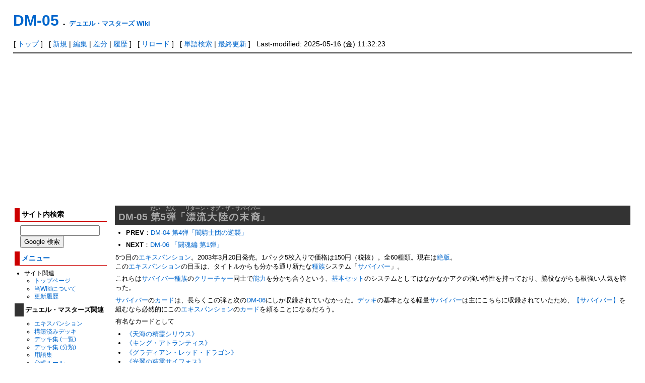

--- FILE ---
content_type: text/html; charset=utf-8
request_url: https://dmwiki.net/DM-05
body_size: 11251
content:
<?xml version="1.0" encoding="UTF-8" ?>
<!DOCTYPE html PUBLIC "-//W3C//DTD XHTML 1.1//EN" "http://www.w3.org/TR/xhtml11/DTD/xhtml11.dtd">
<html xmlns="http://www.w3.org/1999/xhtml" xml:lang="ja">
<head>
<meta http-equiv="content-type" content="application/xhtml+xml; charset=UTF-8" />
<meta http-equiv="content-style-type" content="text/css" />
<meta http-equiv="content-script-type" content="text/javascript" />
<meta name="format-detection" content="telephone=no,email=no,address=no">
<title>DM-05 - デュエル・マスターズ Wiki</title>
<link rel="canonical" href="https://dmwiki.net/DM-05">
<link rel="icon" href="//dmwiki.net/image/favicon.ico?181100" />
<link rel="alternate" type="application/rss+xml" title="RSS" href="//dmwiki.net/?cmd=rss" />
<link rel="stylesheet" type="text/css" media="screen,print" href="//dmwiki.net/skin/pukiwiki.min.css?173372222231" />
</head>
<body>

<div id="header">
 <h1 class="title"><a href="https://dmwiki.net/?plugin=related&amp;page=DM-05">DM-05</a> <span style="font-size:small">-</span> <span style="font-size:small"><a href="https://dmwiki.net/">デュエル・マスターズ Wiki</a></span></h1><br />
</div>

<div id="navigator">
 [ <a href="https://dmwiki.net/">トップ</a>
 ] &nbsp;
 [ <a href="https://dmwiki.net/?cmd=newpage&amp;refer=DM-05" >新規</a> | <a href="https://dmwiki.net/?cmd=edit&amp;page=DM-05" >編集</a> | <a href="https://dmwiki.net/?cmd=diff&amp;page=DM-05" >差分</a> | <a href="https://dmwiki.net/?cmd=backup&amp;page=DM-05" >履歴</a> ] &nbsp;
 [ <a href="https://dmwiki.net/DM-05" >リロード</a> ] &nbsp;
 [ <a href="https://dmwiki.net/?cmd=search" >単語検索</a> | <a href="https://dmwiki.net/%E6%9C%80%E8%BF%91%E6%9B%B4%E6%96%B0%E3%81%95%E3%82%8C%E3%81%9F%E3%83%9A%E3%83%BC%E3%82%B8" >最終更新</a> ] &nbsp;
 Last-modified: 2025-05-16 (金) 11:32:23 </div>

<hr class="full_hr" />
<table border="0" style="width:100%">
 <tr>
  <td class="menubar">
   <div id="menubar">
<h3>サイト内検索</h3>
<form class="sitesearch" method="get" action="https://www.google.co.jp/search">
<input type="hidden" name="encode_hint" value="ぷ" />
<input type="hidden" name="as_sitesearch" value="dmwiki.net">
<input type="hidden" name="hl" value="ja">
<input type="hidden" name="ie" value="UTF-8" />
<input type="hidden" name="oe" value="UTF-8" />
<input type="hidden" name="hq" value="-inurl:m.dmwiki.net">
<input type="text" style="width:150px" name="q" maxlength="255" value="">
<input type="submit" name="btnG" value="Google 検索">
</form>

<h3 id="content_2_0"><a href="/%E3%83%A1%E3%83%8B%E3%83%A5%E3%83%BC%E3%83%90%E3%83%BC" title="メニューバー">メニュー</a>  <a class="anchor_super" id="menu" href="/%E3%80%8A%E8%A6%87%E7%8E%8B%E4%BA%BA%E5%BD%A2%E3%82%BC%E3%83%8A%E3%83%BC%E3%81%8F%E3%82%93%E3%80%8B#menu" title="menu"> </a></h3>
<ul class="list1" style="padding-left:0.85em;margin-left:0.85em"><li>サイト関連
<ul class="list2" style="padding-left:0.85em;margin-left:0.85em"><li><a href="/%E3%83%88%E3%83%83%E3%83%97%E3%83%9A%E3%83%BC%E3%82%B8" title="トップページ">トップページ</a></li>
<li><a href="/%E3%83%87%E3%83%A5%E3%82%A8%E3%83%AB%E3%83%BB%E3%83%9E%E3%82%B9%E3%82%BF%E3%83%BC%E3%82%BA+Wiki%E3%81%AB%E3%81%A4%E3%81%84%E3%81%A6" title="デュエル・マスターズ Wikiについて">当Wikiについて</a></li>
<li><a href="/%E6%9C%80%E8%BF%91%E6%9B%B4%E6%96%B0%E3%81%95%E3%82%8C%E3%81%9F%E3%83%9A%E3%83%BC%E3%82%B8" title="最近更新されたページ">更新履歴</a></li></ul></li></ul>

<h4 id="content_2_1">デュエル・マスターズ関連  <a class="anchor_super" id="k0e99763" href="/%E3%80%8A%E8%A6%87%E7%8E%8B%E4%BA%BA%E5%BD%A2%E3%82%BC%E3%83%8A%E3%83%BC%E3%81%8F%E3%82%93%E3%80%8B#k0e99763" title="k0e99763"> </a></h4>
<ul class="list2" style="padding-left:1.7em;margin-left:1.7em"><li><a href="/%E3%82%A8%E3%82%AD%E3%82%B9%E3%83%91%E3%83%B3%E3%82%B7%E3%83%A7%E3%83%B3" title="エキスパンション">エキスパンション</a></li>
<li><a href="/%E6%A7%8B%E7%AF%89%E6%B8%88%E3%81%BF%E3%83%87%E3%83%83%E3%82%AD" title="構築済みデッキ">構築済みデッキ</a></li>
<li><a href="/%E3%83%87%E3%83%83%E3%82%AD%E9%9B%86+%28%E4%B8%80%E8%A6%A7%29" title="デッキ集 (一覧)">デッキ集 (一覧)</a></li>
<li><a href="/%E3%83%87%E3%83%83%E3%82%AD%E9%9B%86+%28%E5%88%86%E9%A1%9E%29" title="デッキ集 (分類)">デッキ集 (分類)</a></li>
<li><a href="/%E7%94%A8%E8%AA%9E%E9%9B%86" title="用語集">用語集</a></li>
<li><a href="/%E5%85%AC%E5%BC%8F%E3%83%AB%E3%83%BC%E3%83%AB" title="公式ルール">公式ルール</a>
<ul class="list3" style="padding-left:0.85em;margin-left:0.85em"><li><a href="/%E7%B7%8F%E5%90%88%E3%83%AB%E3%83%BC%E3%83%AB" title="総合ルール">総合ルール</a>(リンク集)</li>
<li><a href="/%E5%85%AC%E5%BC%8FQ%EF%BC%86A" title="公式Q＆A">公式Q＆A</a>(転載版)</li></ul></li>
<li><a href="/%E6%AE%BF%E5%A0%82%E3%82%AB%E3%83%BC%E3%83%89" title="殿堂カード">殿堂カード</a></li>
<li><a href="/%E3%82%88%E3%81%8F%E3%81%82%E3%82%8B%E3%83%AB%E3%83%BC%E3%83%AB%E3%81%AE%E5%8B%98%E9%81%95%E3%81%84" title="よくあるルールの勘違い">よくあるルールの勘違い</a></li>
<li><a href="/%E7%A8%AE%E6%97%8F%E3%83%AA%E3%82%B9%E3%83%88" title="種族リスト">種族リスト</a></li>
<li><a href="/%E6%96%87%E6%98%8E" title="文明">文明</a></li>
<li><a href="/%E8%83%8C%E6%99%AF%E3%82%B9%E3%83%88%E3%83%BC%E3%83%AA%E3%83%BC" title="背景ストーリー">背景ストーリー</a></li>
<li><a href="/%E3%82%A4%E3%83%A9%E3%82%B9%E3%83%88%E3%83%AC%E3%83%BC%E3%82%BF%E3%83%BC" title="イラストレーター">イラストレーター</a></li>
<li><a href="/%E6%AD%B4%E5%8F%B2%E5%B9%B4%E8%A1%A8" title="歴史年表">歴史年表</a></li>
<li><a href="/%E3%83%87%E3%83%83%E3%82%AD%E3%83%BB%E3%82%AB%E3%83%BC%E3%83%89%E3%83%97%E3%83%BC%E3%83%AB%E3%81%AE%E5%A4%89%E9%81%B7" title="デッキ・カードプールの変遷">デッキ・カードプールの変遷</a></li>
<li><a href="/%E3%83%A1%E3%83%87%E3%82%A3%E3%82%A2%E3%83%9F%E3%83%83%E3%82%AF%E3%82%B9" title="メディアミックス">メディアミックス</a></li>
<li><a href="/%E3%82%AD%E3%83%A3%E3%83%A9%E3%82%AF%E3%82%BF%E3%83%BC" title="キャラクター">キャラクター</a></li>
<li><a href="/%E4%BA%BA%E7%89%A9" title="人物">人物</a></li></ul>
<ul class="list1" style="padding-left:0.85em;margin-left:0.85em"><li>編集関連
<ul class="list2" style="padding-left:0.85em;margin-left:0.85em"><li><a href="/%E7%B7%A8%E9%9B%86%E8%80%85%E3%81%B8%E3%81%AE%E5%91%BC%E3%81%B3%E3%81%8B%E3%81%91" title="編集者への呼びかけ">編集者への呼びかけ</a></li>
<li><a href="/%E8%A8%98%E8%BF%B0%E3%81%AE%E3%82%AC%E3%82%A4%E3%83%89%E3%83%A9%E3%82%A4%E3%83%B3" title="記述のガイドライン">記述のガイドライン</a></li>
<li><a href="/%E8%AD%B0%E8%AB%96%E3%81%A7%E3%81%AE%E6%B1%BA%E5%AE%9A%E4%BA%8B%E9%A0%85" title="議論での決定事項">議論での決定事項</a></li>
<li><a href="/%E8%A8%98%E8%BF%B0%E8%A8%B1%E5%8F%AFURL%E4%B8%80%E8%A6%A7" title="記述許可URL一覧">記述許可URL一覧</a></li>
<li><a href="/%E3%83%86%E3%83%B3%E3%83%97%E3%83%AC%E3%83%BC%E3%83%88" title="テンプレート">テンプレート</a></li>
<li><a href="/%E9%A1%9E%E4%BC%BC%E8%A8%98%E5%8F%B7%E4%B8%80%E8%A6%A7" title="類似記号一覧">類似記号一覧</a></li>
<li><a href="/%E8%89%B2#color_code" title="色">カラーコード</a></li>
<li><a href="/%E3%82%BF%E3%82%B0%E4%B8%80%E8%A6%A7" title="タグ一覧">タグ一覧</a></li>
<li><a href="/%E7%A0%82%E5%A0%B4+%28Sand+Box%29" title="砂場 (Sand Box)">砂場 (Sand Box)</a></li></ul></li>
<li>編集履歴など一覧
<ul class="list2" style="padding-left:0.85em;margin-left:0.85em"><li><a href="https://dmwiki.net/?plugin=yetlist">未作成のページ一覧</a></li>
<li><a href="/%E6%9C%80%E8%BF%91%E4%BD%9C%E6%88%90%E3%81%95%E3%82%8C%E3%81%9F%E3%83%9A%E3%83%BC%E3%82%B8" title="最近作成されたページ">最近作成されたページ</a></li>
<li><a href="/%E6%9C%80%E8%BF%91%E5%89%8A%E9%99%A4%E3%81%95%E3%82%8C%E3%81%9F%E3%83%9A%E3%83%BC%E3%82%B8" title="最近削除されたページ">最近削除されたページ</a></li></ul></li>
<li>掲示板
<ul class="list2" style="padding-left:0.85em;margin-left:0.85em"><li><a href="/%E3%83%AB%E3%83%BC%E3%83%AB%E8%B3%AA%E5%95%8F%E6%8E%B2%E7%A4%BA%E6%9D%BF" title="ルール質問掲示板">ルール質問掲示板</a></li>
<li><a href="/%E3%83%87%E3%83%83%E3%82%AD%E6%A7%8B%E7%AF%89%E7%9B%B8%E8%AB%87%E6%8E%B2%E7%A4%BA%E6%9D%BF" title="デッキ構築相談掲示板">デッキ構築相談掲示板</a></li></ul></li></ul>

<h4 id="content_2_2"><a href="/%E3%83%87%E3%83%A5%E3%82%A8%E3%83%AB%E3%83%BB%E3%83%9E%E3%82%B9%E3%82%BF%E3%83%BC%E3%82%BA+%E3%83%97%E3%83%AC%E3%82%A4%E3%82%B9" title="デュエル・マスターズ プレイス">デュエプレ</a>関連  <a class="anchor_super" id="dueplay" href="/%E3%80%8A%E8%A6%87%E7%8E%8B%E4%BA%BA%E5%BD%A2%E3%82%BC%E3%83%8A%E3%83%BC%E3%81%8F%E3%82%93%E3%80%8B#dueplay" title="dueplay"> </a></h4>
<ul class="list2" style="padding-left:1.7em;margin-left:1.7em"><li><a href="/%E3%82%A8%E3%82%AD%E3%82%B9%E3%83%91%E3%83%B3%E3%82%B7%E3%83%A7%E3%83%B3+%28%E3%83%87%E3%83%A5%E3%82%A8%E3%83%97%E3%83%AC%29" title="エキスパンション (デュエプレ)">エキスパンション</a></li>
<li><a href="/%E6%A7%8B%E7%AF%89%E6%B8%88%E3%81%BF%E3%83%87%E3%83%83%E3%82%AD+%28%E3%83%87%E3%83%A5%E3%82%A8%E3%83%97%E3%83%AC%29" title="構築済みデッキ (デュエプレ)">構築済みデッキ</a></li>
<li><a href="/%E3%83%AC%E3%83%B3%E3%82%BF%E3%83%AB%E3%83%87%E3%83%83%E3%82%AD" title="レンタルデッキ">レンタルデッキ</a></li>
<li><a href="/%E3%83%87%E3%83%83%E3%82%AD%E9%9B%86+%28%E3%83%87%E3%83%A5%E3%82%A8%E3%83%97%E3%83%AC%29" title="デッキ集 (デュエプレ)">デッキ集</a></li>
<li><a href="/TCG%E7%89%88%E3%81%A8%E3%81%AE%E5%B7%AE%E7%95%B0%E7%82%B9+%28%E3%83%87%E3%83%A5%E3%82%A8%E3%83%97%E3%83%AC%29" title="TCG版との差異点 (デュエプレ)">TCG版との差異点</a></li>
<li><a href="/DP%E6%AE%BF%E5%A0%82" title="DP殿堂">DP殿堂カード</a></li>
<li><a href="/%E8%AA%BF%E6%95%B4%E3%81%8C%E5%8A%A0%E3%81%88%E3%82%89%E3%82%8C%E3%81%9F%E3%82%AB%E3%83%BC%E3%83%89+%28%E3%83%87%E3%83%A5%E3%82%A8%E3%83%97%E3%83%AC%29" title="調整が加えられたカード (デュエプレ)">調整が加えられたカード</a></li>
<li><a href="/%E3%83%AC%E3%82%A2%E3%83%AA%E3%83%86%E3%82%A3%E3%81%8C%E5%A4%89%E6%9B%B4%E3%81%95%E3%82%8C%E3%81%9F%E3%82%AB%E3%83%BC%E3%83%89+%28%E3%83%87%E3%83%A5%E3%82%A8%E3%83%97%E3%83%AC%29" title="レアリティが変更されたカード (デュエプレ)">レアリティが変更されたカード</a></li>
<li><a href="/%E6%AD%B4%E5%8F%B2%E5%B9%B4%E8%A1%A8+%28%E3%83%87%E3%83%A5%E3%82%A8%E3%83%97%E3%83%AC%29" title="歴史年表 (デュエプレ)">歴史年表</a></li>
<li><a href="/%E3%83%87%E3%83%83%E3%82%AD%E3%83%BB%E3%82%AB%E3%83%BC%E3%83%89%E3%83%97%E3%83%BC%E3%83%AB%E3%81%AE%E5%A4%89%E9%81%B7+%28%E3%83%87%E3%83%A5%E3%82%A8%E3%83%97%E3%83%AC%29" title="デッキ・カードプールの変遷 (デュエプレ)">デッキ・カードプールの変遷</a></li>
<li><a href="/%E3%83%91%E3%83%AF%E3%83%BC%E9%AB%98%E4%BD%8E%E5%88%A4%E6%96%AD%E5%9F%BA%E6%BA%96%E8%A1%A8+%28%E3%83%87%E3%83%A5%E3%82%A8%E3%83%97%E3%83%AC%29" title="パワー高低判断基準表 (デュエプレ)">パワー高低判断基準表</a></li>
<li><a href="/%E8%83%8C%E6%99%AF%E3%82%B9%E3%83%88%E3%83%BC%E3%83%AA%E3%83%BC+%28%E3%83%87%E3%83%A5%E3%82%A8%E3%83%97%E3%83%AC%29" title="背景ストーリー (デュエプレ)">デュエプレの背景ストーリー</a></li>
<li><a href="/%E3%83%A1%E3%82%A4%E3%83%B3%E3%82%B9%E3%83%88%E3%83%BC%E3%83%AA%E3%83%BC" title="メインストーリー">メインストーリー</a></li>
<li><a href="/%E3%82%AD%E3%83%A3%E3%83%A9%E3%82%AF%E3%82%BF%E3%83%BC+%28%E3%83%87%E3%83%A5%E3%82%A8%E3%83%97%E3%83%AC%29" title="キャラクター (デュエプレ)">キャラクター</a></li>
<li><a href="/%E3%83%A9%E3%83%B3%E3%82%AF%E3%83%9E%E3%83%83%E3%83%81" title="ランクマッチ">ランクマッチ</a></li>
<li><a href="/SP%E3%83%AB%E3%83%BC%E3%83%AB" title="SPルール">SPルール</a></li>
<li><a href="/%E3%83%AC%E3%82%B8%E3%82%A7%E3%83%B3%E3%83%89%E3%83%90%E3%83%88%E3%83%AB" title="レジェンドバトル">レジェンドバトル</a></li>
<li><a href="/%E8%A9%A6%E7%B7%B4%E3%81%AE%E5%A1%94" title="試練の塔">試練の塔</a></li>
<li><a href="/BATTLE+ARENA" title="BATTLE ARENA">BATTLE ARENA</a></li>
<li><a href="/%E3%82%B2%E3%83%BC%E3%83%A0%E3%82%AA%E3%83%AA%E3%82%B8%E3%83%8A%E3%83%AB%E3%82%AB%E3%83%BC%E3%83%89#dmps" title="ゲームオリジナルカード">ゲームオリジナルカード</a></li>
<li><a href="/CV%E4%B8%80%E8%A6%A7+%28%E3%83%87%E3%83%A5%E3%82%A8%E3%83%97%E3%83%AC%29" title="CV一覧 (デュエプレ)">CV一覧</a></li></ul>

<h3 id="content_2_3">リンク集  <a class="anchor_super" id="link" href="/%E3%80%8A%E8%A6%87%E7%8E%8B%E4%BA%BA%E5%BD%A2%E3%82%BC%E3%83%8A%E3%83%BC%E3%81%8F%E3%82%93%E3%80%8B#link" title="link"> </a></h3>
<ul class="list1" style="padding-left:0.85em;margin-left:0.85em"><li>公式系
<ul class="list2" style="padding-left:0.85em;margin-left:0.85em"><li><a href="https://dm.takaratomy.co.jp" class="external" rel="nofollow">デュエル・マスターズ 公式</a>
<ul class="list3" style="padding-left:0.85em;margin-left:0.85em"><li><a href="https://dm.takaratomy.co.jp/card" class="external" rel="nofollow">カード検索</a></li>
<li><a href="https://dm.takaratomy.co.jp/rule/rulechange" class="external" rel="nofollow">総合ルール</a></li>
<li><a href="https://dm.takaratomy.co.jp/rule/qa/" class="external" rel="nofollow">よくある質問</a></li>
<li><a href="https://dm.takaratomy.co.jp/rule/regulation" class="external" rel="nofollow">殿堂レギュレーション</a></li></ul></li>
<li><a href="https://dmps.takaratomy.co.jp/" class="external" rel="nofollow">デュエル・マスターズ プレイス 公式</a>
<ul class="list3" style="padding-left:0.85em;margin-left:0.85em"><li><a href="https://dmps.takaratomy.co.jp/card/" class="external" rel="nofollow">カードリスト</a></li>
<li><a href="https://dmps.takaratomy.co.jp/faq-cardrule" class="external" rel="nofollow">カードルール</a></li>
<li><a href="https://twitter.com/dmps_info" class="external" rel="nofollow">公式Twitter</a></li></ul></li>
<li><a href="https://dmp-ranking.com" class="external" rel="nofollow">DMPランキング</a></li>
<li><a href="https://www.shopro.co.jp/tv/duelmasters" class="external" rel="nofollow">アニメ公式</a></li>
<li><a href="https://corocoro-news.jp" class="external" rel="nofollow">コロコロオンライン</a></li>
<li><a href="https://youtube.com/channel/UCKtxF3ufOkuJohTeKyNbYrQ" class="external" rel="nofollow">コロコロチャンネル</a></li>
<li><a href="https://youtube.com/channel/UCGm5NSZFeb7q54h52bvX80g" class="external" rel="nofollow">デュエチューブ-DM公式-</a></li>
<li><a href="https://twitter.com/t2duema" class="external" rel="nofollow">デュエル・マスターズ公式Twitterアカウント</a></li></ul></li></ul>
<ul class="list1" style="padding-left:0.85em;margin-left:0.85em"><li>その他
<ul class="list2" style="padding-left:0.85em;margin-left:0.85em"><li><a href="http://bbs.dmwiki.net/lounge" class="external" rel="nofollow">ラウンジ（編集会議掲示板）</a></li>
<li><a href="/%E3%83%87%E3%83%A5%E3%82%A8%E3%83%AB%E3%83%BB%E3%83%9E%E3%82%B9%E3%82%BF%E3%83%BC%E3%82%BA%E5%85%AC%E5%BC%8F%E7%B3%BBTwitter%E3%82%A2%E3%82%AB%E3%82%A6%E3%83%B3%E3%83%88" title="デュエル・マスターズ公式系Twitterアカウント">デュエル・マスターズ公式系Twitterアカウント</a></li></ul></li></ul>
    <div style="margin:.5em 0 0 1em">
<script async src="https://pagead2.googlesyndication.com/pagead/js/adsbygoogle.js"></script>
<!-- test6 -->
<ins class="adsbygoogle"
     style="display:inline-block;width:160px;height:600px"
     data-ad-client="ca-pub-8867033132039658"
     data-ad-slot="4575568869"></ins>
<script>
     (adsbygoogle = window.adsbygoogle || []).push({});
</script>
    </div>
<h5>最新の15件</h5>
<div class="menubox"><strong>2026-01-21</strong>
<ul class="recent_list">
 <li><a href="/%E3%82%B5%E3%82%A4%E3%82%AF%E3%83%AD%E3%83%B3" title="サイクロン">サイクロン</a></li>
 <li><a href="/%E3%80%8A%E8%81%96%E5%9F%9F%E3%81%AE%E5%A4%AA%E6%AF%8D%E3%80%81%E3%83%95%E3%82%A3%E3%82%AA%E3%83%8A%E3%80%8B" title="《聖域の太母、フィオナ》">《聖域の太母、フィオナ》</a></li>
 <li><a href="/%E3%83%9B%E3%83%BC%E3%83%B3%E3%83%BB%E3%83%93%E3%83%BC%E3%82%B9%E3%83%88" title="ホーン・ビースト">ホーン・ビースト</a></li>
 <li><a href="/%E3%80%8A%E7%A6%81%E6%96%AD%E6%A8%B9%E5%B9%B9+WO-ZERO%E3%80%8B" title="《禁断樹幹 WO-ZERO》">《禁断樹幹 WO-ZERO》</a></li>
 <li><a href="/%E3%80%8A%E6%A8%B9%E7%95%8C%E3%81%AE%E5%AE%88%E8%AD%B7%E8%BB%8A+%E3%82%A2%E3%82%A4%E3%82%AA%E3%83%B3%E3%83%BB%E3%83%A6%E3%83%94%E3%83%86%E3%83%AB%E3%80%8B" title="《樹界の守護車 アイオン・ユピテル》">《樹界の守護車 アイオン・ユピテル》</a></li>
 <li><a href="/%E3%83%95%E3%82%A3%E3%82%AA%E3%83%8A%E3%83%BB%E3%82%AC%E3%83%BC%E3%83%87%E3%82%A3%E3%82%A2%E3%83%B3" title="フィオナ・ガーディアン">フィオナ・ガーディアン</a></li>
 <li><a href="/%E7%A8%AE%E6%97%8F%E3%82%AB%E3%83%86%E3%82%B4%E3%83%AA" title="種族カテゴリ">種族カテゴリ</a></li>
 <li><a href="/%E7%A8%AE%E6%97%8F%E3%83%AA%E3%82%B9%E3%83%88" title="種族リスト">種族リスト</a></li>
 <li><a href="/%E3%82%B8%E3%83%A3%E3%82%A4%E3%82%A2%E3%83%B3%E3%83%88" title="ジャイアント">ジャイアント</a></li>
 <li><a href="/%E3%80%8A%E6%B2%88%E9%BB%99%E3%81%AE%E5%AE%88%E8%AD%B7%E8%80%85%E3%80%81%E3%82%B7%E3%83%A5%E3%82%BF%E3%82%A4%E3%83%B3%E3%80%8B" title="《沈黙の守護者、シュタイン》">《沈黙の守護者、シュタイン》</a></li>
 <li><a href="/%E3%80%8A%E6%88%A6%E7%95%A5%E3%81%AE%E8%8A%B8%E8%A1%93%E5%AE%B6%E3%80%81%E3%83%90%E3%83%B3%E3%82%AD%E3%83%83%E3%82%B7%E3%83%A5%E3%80%8B" title="《戦略の芸術家、バンキッシュ》">《戦略の芸術家、バンキッシュ》</a></li>
 <li><a href="/%E3%82%B7%E3%83%A5%E3%82%BF%E3%82%A4%E3%83%B3" title="シュタイン">シュタイン</a></li>
 <li><a href="/%E3%83%90%E3%83%B3%E3%82%AD%E3%83%83%E3%82%B7%E3%83%A5" title="バンキッシュ">バンキッシュ</a></li>
 <li><a href="/%E3%82%AD%E3%82%B5%E3%83%A9%E3%82%AE" title="キサラギ">キサラギ</a></li>
 <li><a href="/DM25-EX4" title="DM25-EX4">DM25-EX4</a></li>
</ul>
</div>
   </div>
  </td>
  <td valign="top">
   <div id="body">

<h2 id="content_1_0">DM-05 <ruby><rb>第</rb><rp>(</rp><rt>だい</rt><rp>)</rp></ruby>5<ruby><rb>弾</rb><rp>(</rp><rt>だん</rt><rp>)</rp></ruby>「<ruby><rb>漂流大陸の末裔</rb><rp>(</rp><rt>リターン・オブ・ザ・サバイバー</rt><rp>)</rp></ruby>」  <a class="anchor_super" id="jbcc2097" href="/DM-05#jbcc2097" title="jbcc2097"> </a><span class="editsection"><span class="editsection_bracket">[</span><a href="/?cmd=secedit&amp;page=DM-05&amp;id=1">編集</a><span class="editsection_bracket">]</span></span></h2>
<ul class="list1" style="padding-left:0.85em;margin-left:0.85em"><li><strong>PREV</strong>：<a href="/DM-04" title="DM-04">DM-04 第4弾「闇騎士団の逆襲」</a></li></ul>
<ul class="list1" style="padding-left:0.85em;margin-left:0.85em"><li><strong>NEXT</strong>：<a href="/DM-06" title="DM-06">DM-06 「闘魂編 第1弾」</a></li></ul>
<p>5つ目の<a href="/%E3%82%A8%E3%82%AD%E3%82%B9%E3%83%91%E3%83%B3%E3%82%B7%E3%83%A7%E3%83%B3" title="エキスパンション">エキスパンション</a>。2003年3月20日発売。1パック5枚入りで価格は150円（税抜）。全60種類。現在は<a href="/%E7%B5%B6%E7%89%88" title="絶版">絶版</a>。<br />
この<a href="/%E3%82%A8%E3%82%AD%E3%82%B9%E3%83%91%E3%83%B3%E3%82%B7%E3%83%A7%E3%83%B3" title="エキスパンション">エキスパンション</a>の目玉は、タイトルからも分かる通り新たな<a href="/%E7%A8%AE%E6%97%8F" title="種族">種族</a>システム「<a href="/%E3%82%B5%E3%83%90%E3%82%A4%E3%83%90%E3%83%BC" title="サバイバー">サバイバー</a>」。</p>
<p>これらは<a href="/%E3%82%B5%E3%83%90%E3%82%A4%E3%83%90%E3%83%BC" title="サバイバー">サバイバー</a><a href="/%E7%A8%AE%E6%97%8F" title="種族">種族</a>の<a href="/%E3%82%AF%E3%83%AA%E3%83%BC%E3%83%81%E3%83%A3%E3%83%BC" title="クリーチャー">クリーチャー</a>同士で<a href="/%E8%83%BD%E5%8A%9B" title="能力">能力</a>を分かち合うという、<a href="/%E5%9F%BA%E6%9C%AC%E3%82%BB%E3%83%83%E3%83%88" title="基本セット">基本セット</a>のシステムとしてはなかなかアクの強い特性を持っており、脇役ながらも根強い人気を誇った。</p>
<p><a href="/%E3%82%B5%E3%83%90%E3%82%A4%E3%83%90%E3%83%BC" title="サバイバー">サバイバー</a>の<a href="/%E3%82%AB%E3%83%BC%E3%83%89" title="カード">カード</a>は、長らくこの弾と次の<a href="/DM-06" title="DM-06">DM-06</a>にしか収録されていなかった。<a href="/%E3%83%87%E3%83%83%E3%82%AD" title="デッキ">デッキ</a>の基本となる軽量<a href="/%E3%82%B5%E3%83%90%E3%82%A4%E3%83%90%E3%83%BC" title="サバイバー">サバイバー</a>は主にこちらに収録されていたため、<a href="/%E3%80%90%E3%82%B5%E3%83%90%E3%82%A4%E3%83%90%E3%83%BC%E3%80%91" title="【サバイバー】">【サバイバー】</a>を組むなら必然的にこの<a href="/%E3%82%A8%E3%82%AD%E3%82%B9%E3%83%91%E3%83%B3%E3%82%B7%E3%83%A7%E3%83%B3" title="エキスパンション">エキスパンション</a>の<a href="/%E3%82%AB%E3%83%BC%E3%83%89" title="カード">カード</a>を頼ることになるだろう。</p>
<p>有名なカードとして</p>
<ul class="list1" style="padding-left:0.85em;margin-left:0.85em"><li><a href="/%E3%80%8A%E5%A4%A9%E6%B5%B7%E3%81%AE%E7%B2%BE%E9%9C%8A%E3%82%B7%E3%83%AA%E3%82%A6%E3%82%B9%E3%80%8B" title="《天海の精霊シリウス》">《天海の精霊シリウス》</a></li>
<li><a href="/%E3%80%8A%E3%82%AD%E3%83%B3%E3%82%B0%E3%83%BB%E3%82%A2%E3%83%88%E3%83%A9%E3%83%B3%E3%83%86%E3%82%A3%E3%82%B9%E3%80%8B" title="《キング・アトランティス》">《キング・アトランティス》</a></li>
<li><a href="/%E3%80%8A%E3%82%B0%E3%83%A9%E3%83%87%E3%82%A3%E3%82%A2%E3%83%B3%E3%83%BB%E3%83%AC%E3%83%83%E3%83%89%E3%83%BB%E3%83%89%E3%83%A9%E3%82%B4%E3%83%B3%E3%80%8B" title="《グラディアン・レッド・ドラゴン》">《グラディアン・レッド・ドラゴン》</a></li>
<li><a href="/%E3%80%8A%E5%85%89%E7%BF%BC%E3%81%AE%E7%B2%BE%E9%9C%8A%E3%82%B5%E3%82%A4%E3%83%95%E3%82%A9%E3%82%B9%E3%80%8B" title="《光翼の精霊サイフォス》">《光翼の精霊サイフォス》</a></li>
<li><a href="/%E3%80%8A%E7%A5%9E%E9%AD%82%E3%81%AE%E5%AE%88%E8%AD%B7%E8%80%85%E3%82%B7%E3%83%A5%E3%83%8E%E3%83%BC%E3%82%AF%E3%83%BB%E3%83%A9%E3%83%BC%E3%80%8B" title="《神魂の守護者シュノーク・ラー》">《神魂の守護者シュノーク・ラー》</a></li>
<li><a href="/%E3%80%8A%E3%83%84%E3%82%A4%E3%83%B3%E3%82%AD%E3%83%A3%E3%83%8E%E3%83%B3%E3%83%BB%E3%83%AF%E3%82%A4%E3%83%90%E3%83%BC%E3%83%B3%E3%80%8B" title="《ツインキャノン・ワイバーン》">《ツインキャノン・ワイバーン》</a></li>
<li><a href="/%E3%80%8A%E3%82%B0%E3%83%AD%E3%83%BC%E3%83%AA%E3%83%BC%E3%83%BB%E3%82%B9%E3%83%8E%E3%83%BC%E3%80%8B" title="《グローリー・スノー》">《グローリー・スノー》</a></li>
<li><a href="/%E3%80%8A%E7%A5%9E%E3%80%85%E3%81%AE%E9%80%86%E6%B5%81%E3%80%8B" title="《神々の逆流》">《神々の逆流》</a></li>
<li><a href="/%E3%80%8A%E7%AB%9C%E8%84%88%E5%99%B4%E7%81%AB%E3%80%8B" title="《竜脈噴火》">《竜脈噴火》</a></li>
<li><a href="/%E3%80%8A%E3%83%95%E3%82%A1%E3%83%B3%E3%83%88%E3%83%A0%E3%83%BB%E3%83%99%E3%83%BC%E3%83%AB%E3%80%8B" title="《ファントム・ベール》">《ファントム・ベール》</a></li>
<li><a href="/%E3%80%8A%E3%82%A2%E3%82%AF%E3%82%A2%E3%83%BB%E3%82%B5%E3%83%BC%E3%83%95%E3%82%A1%E3%83%BC%E3%80%8B" title="《アクア・サーファー》">《アクア・サーファー》</a></li>
<li><a href="/%E3%80%8A%E3%82%B9%E3%83%88%E3%83%BC%E3%83%A0%E3%82%B8%E3%83%A3%E3%83%99%E3%83%AA%E3%83%B3%E3%83%BB%E3%83%AF%E3%82%A4%E3%83%90%E3%83%BC%E3%83%B3%E3%80%8B" title="《ストームジャベリン・ワイバーン》">《ストームジャベリン・ワイバーン》</a></li>
<li><a href="/%E3%80%8A%E3%83%96%E3%83%AC%E3%82%A4%E3%82%BA%E3%82%B6%E3%82%A6%E3%83%AB%E3%82%B9%CE%B1%E3%80%8B" title="《ブレイズザウルスα》">《ブレイズザウルスα》</a></li>
<li><a href="/%E3%80%8A%E8%A7%A3%E4%BD%93%E5%B1%8B%E3%83%94%E3%83%BC%E3%82%AB%E3%83%97%E3%80%8B" title="《解体屋ピーカプ》">《解体屋ピーカプ》</a></li>
<li><a href="/%E3%80%8A%E5%A8%81%E5%9A%87%E3%81%99%E3%82%8B%E3%82%B9%E3%83%9E%E3%83%83%E3%82%B7%E3%83%A5%E3%83%BB%E3%83%9B%E3%83%BC%E3%83%B3%CE%B1%E3%80%8B" title="《威嚇するスマッシュ・ホーンα》">《威嚇するスマッシュ・ホーンα》</a></li></ul>
<p>などがある。</p>
<p><a href="/T%E3%83%BB%E3%83%96%E3%83%AC%E3%82%A4%E3%82%AB%E3%83%BC" title="T・ブレイカー">T・ブレイカー</a>や<a href="/%E3%82%B9%E3%83%94%E3%83%BC%E3%83%89%E3%82%A2%E3%82%BF%E3%83%83%E3%82%AB%E3%83%BC" title="スピードアタッカー">スピードアタッカー</a>が初登場したのもこの<a href="/%E3%82%A8%E3%82%AD%E3%82%B9%E3%83%91%E3%83%B3%E3%82%B7%E3%83%A7%E3%83%B3" title="エキスパンション">エキスパンション</a>。<br />
前者は当時は使い勝手があまり良くなかったが、後者は<a href="/%E3%80%8A%E3%83%84%E3%82%A4%E3%83%B3%E3%82%AD%E3%83%A3%E3%83%8E%E3%83%B3%E3%83%BB%E3%83%AF%E3%82%A4%E3%83%90%E3%83%BC%E3%83%B3%E3%80%8B" title="《ツインキャノン・ワイバーン》">《ツインキャノン・ワイバーン》</a>と<a href="/%E3%80%8A%E8%A7%A3%E4%BD%93%E5%B1%8B%E3%83%94%E3%83%BC%E3%82%AB%E3%83%97%E3%80%8B" title="《解体屋ピーカプ》">《解体屋ピーカプ》</a>が多くの<a href="/%E3%83%93%E3%83%BC%E3%83%88%E3%83%80%E3%82%A6%E3%83%B3" title="ビートダウン">ビートダウン</a>で使用された実績を持つ。</p>
<p>代表的な<a href="/%E6%B0%B4" title="水">水</a>の<a href="/S%E3%83%BB%E3%83%88%E3%83%AA%E3%82%AC%E3%83%BC" title="S・トリガー">S・トリガー</a>である<a href="/%E3%80%8A%E3%82%A2%E3%82%AF%E3%82%A2%E3%83%BB%E3%82%B5%E3%83%BC%E3%83%95%E3%82%A1%E3%83%BC%E3%80%8B" title="《アクア・サーファー》">《アクア・サーファー》</a>もこの弾の出身であり、のちに数多くの再録を遂げたカードとなった。</p>
<p><a href="/DM-04" title="DM-04">DM-04</a>に続き、<a href="/%E5%AF%BE%E6%8A%97%E8%89%B2" title="対抗色">対抗色</a>への<a href="/%E3%83%A1%E3%82%BF%E3%82%B2%E3%83%BC%E3%83%A0#Mcard" title="メタゲーム">メタカード</a>もいくつか収録されている。<br />
全体的に、<a href="/%E3%83%87%E3%83%83%E3%82%AD" title="デッキ">デッキ</a>の<a href="/%E5%BF%85%E9%A0%88%E3%82%AB%E3%83%BC%E3%83%89" title="必須カード">必須カード</a>というよりも、<a href="/%E3%82%B3%E3%83%B3%E3%83%9C" title="コンボ">コンボ</a>用や新たな<a href="/%E3%83%87%E3%83%83%E3%82%AD%E3%82%BF%E3%82%A4%E3%83%97" title="デッキタイプ">デッキタイプ</a>を作らせるような<a href="/%E3%82%AB%E3%83%BC%E3%83%89" title="カード">カード</a>のほうが多めなセットである。</p>
<ul class="list1" style="padding-left:0.85em;margin-left:0.85em"><li>パッケージイラストは<a href="/%E3%80%8A%E7%A5%9E%E6%8B%B3%E3%81%AE%E8%B6%85%E4%BA%BA%E3%80%8B" title="《神拳の超人》">《神拳の超人》</a>。</li></ul>
<ul class="list1" style="padding-left:0.85em;margin-left:0.85em"><li><a href="/%E9%80%B2%E5%8C%96%E3%82%AF%E3%83%AA%E3%83%BC%E3%83%81%E3%83%A3%E3%83%BC" title="進化クリーチャー">進化クリーチャー</a>自体が未登場だった<a href="/DM-01" title="DM-01">DM-01</a>以外で唯一<a href="/%E9%80%B2%E5%8C%96%E3%82%AF%E3%83%AA%E3%83%BC%E3%83%81%E3%83%A3%E3%83%BC" title="進化クリーチャー">進化クリーチャー</a>が収録されていない、非常に珍しい<a href="/%E3%82%A8%E3%82%AD%E3%82%B9%E3%83%91%E3%83%B3%E3%82%B7%E3%83%A7%E3%83%B3" title="エキスパンション">エキスパンション</a>でもある。</li></ul>
<ul class="list1" style="padding-left:0.85em;margin-left:0.85em"><li><a href="/T%E3%83%BB%E3%83%96%E3%83%AC%E3%82%A4%E3%82%AB%E3%83%BC" title="T・ブレイカー">T・ブレイカー</a>が初登場と言うこともあり、<a href="/%E3%80%8A%E7%A5%9E%E6%8B%B3%E3%81%AE%E8%B6%85%E4%BA%BA%E3%80%8B" title="《神拳の超人》">《神拳の超人》</a>を除くすべての<a href="/%E3%82%B9%E3%83%BC%E3%83%91%E3%83%BC%E3%83%AC%E3%82%A2" title="スーパーレア">スーパーレア</a><a href="/%E3%82%AF%E3%83%AA%E3%83%BC%E3%83%81%E3%83%A3%E3%83%BC" title="クリーチャー">クリーチャー</a>の<a href="/%E3%83%91%E3%83%AF%E3%83%BC" title="パワー">パワー</a>が10000を超えている。</li></ul>
<ul class="list1" style="padding-left:0.85em;margin-left:0.85em"><li><a href="/%E3%82%B5%E3%83%90%E3%82%A4%E3%83%90%E3%83%BC" title="サバイバー">サバイバー</a>は他の<a href="/%E7%A8%AE%E6%97%8F" title="種族">種族</a>を兼ねるため、2<a href="/%E7%A8%AE%E6%97%8F" title="種族">種族</a><a href="/%E3%82%AF%E3%83%AA%E3%83%BC%E3%83%81%E3%83%A3%E3%83%BC" title="クリーチャー">クリーチャー</a>が登場したのはこの<a href="/%E3%82%A8%E3%82%AD%E3%82%B9%E3%83%91%E3%83%B3%E3%82%B7%E3%83%A7%E3%83%B3" title="エキスパンション">エキスパンション</a>が初めてということになる。</li></ul>
<ul class="list1" style="padding-left:0.85em;margin-left:0.85em"><li><a href="/%E3%82%B5%E3%83%90%E3%82%A4%E3%83%90%E3%83%BC" title="サバイバー">サバイバー</a>はすぐ消滅してしまったシステムだが、根強いファンは多く、復活を望む声も少なくなかった。長らく<a href="/%E7%B5%B6%E7%89%88" title="絶版">絶版</a>となっていたが、<a href="/%E9%9D%A9%E5%91%BD%E7%B7%A8" title="革命編">革命編</a>に入ると<a href="/DMD-26" title="DMD-26">DMD-26</a>の発売によって待望の復活を果たした。</li></ul>
<ul class="list1" style="padding-left:0.85em;margin-left:0.85em"><li><a href="/%E3%80%8A%E3%83%95%E3%82%A1%E3%83%B3%E3%83%88%E3%83%A0%E3%83%BB%E3%83%99%E3%83%BC%E3%83%AB%E3%80%8B" title="《ファントム・ベール》">《ファントム・ベール》</a>のように後のカードプールの変化によって用途が開拓されたカードもある。</li></ul>
<ul class="list1" style="padding-left:0.85em;margin-left:0.85em"><li><a href="/%E3%80%8A%E7%A5%9E%E3%80%85%E3%81%AE%E9%80%86%E6%B5%81%E3%80%8B" title="《神々の逆流》">《神々の逆流》</a>や<a href="/%E3%80%8A%E7%AB%9C%E8%84%88%E5%99%B4%E7%81%AB%E3%80%8B" title="《竜脈噴火》">《竜脈噴火》</a>など、当時はもちろん現在でもなかなか見ないような豪快な能力を持ったカードが数多く収録されているのも特徴。</li></ul>
<ul class="list1" style="padding-left:0.85em;margin-left:0.85em"><li><a href="/DM-02" title="DM-02">DM-02</a>、<a href="/DM-29" title="DM-29">DM-29</a>に続く、<a href="/%E3%82%B9%E3%83%BC%E3%83%91%E3%83%BC%E3%83%AC%E3%82%A2" title="スーパーレア">スーパーレア</a>が全て<a href="/%E5%86%8D%E9%8C%B2" title="再録">再録</a>されたエキスパンション。<br />
そのうち3枚はジョークエキスパンションの面も強い<a href="/DMX-12" title="DMX-12">DMX-12</a>と<a href="/DMX-19" title="DMX-19">DMX-19</a>に<a href="/%E5%86%8D%E9%8C%B2" title="再録">再録</a>されている。<br />
<a href="/%E3%82%B9%E3%83%9A%E3%83%83%E3%82%AF" title="スペック">スペック</a>が高いとはとても言い難いこの弾の<a href="/%E3%82%B9%E3%83%BC%E3%83%91%E3%83%BC%E3%83%AC%E3%82%A2" title="スーパーレア">スーパーレア</a>が全て<a href="/%E5%86%8D%E9%8C%B2" title="再録">再録</a>を果たしたのは、最初期の<a href="/T%E3%83%BB%E3%83%96%E3%83%AC%E3%82%A4%E3%82%AB%E3%83%BC" title="T・ブレイカー">T・ブレイカー</a>ということで<a href="/%E3%83%97%E3%83%AC%E3%82%A4%E3%83%A4%E3%83%BC" title="プレイヤー">プレイヤー</a>に与えたインパクトが大きかったためだろうか。</li></ul>

<h3 id="content_1_1">収録カード  <a class="anchor_super" id="f770c192" href="/DM-05#f770c192" title="f770c192"> </a><span class="editsection"><span class="editsection_bracket">[</span><a href="/?cmd=secedit&amp;page=DM-05&amp;id=2">編集</a><span class="editsection_bracket">]</span></span></h3>

<h4 id="content_1_2"><a href="/%E3%82%B9%E3%83%BC%E3%83%91%E3%83%BC%E3%83%AC%E3%82%A2" title="スーパーレア">スーパーレア</a> 5種類 <a class="anchor_super" id="zed7f0d2" href="/DM-05#zed7f0d2" title="zed7f0d2"> </a><span class="editsection"><span class="editsection_bracket">[</span><a href="/?cmd=secedit&amp;page=DM-05&amp;id=3">編集</a><span class="editsection_bracket">]</span></span></h4>
<ul class="list1" style="padding-left:0.85em;margin-left:0.85em"><li><a href="/%E3%80%8A%E5%A4%A9%E6%B5%B7%E3%81%AE%E7%B2%BE%E9%9C%8A%E3%82%B7%E3%83%AA%E3%82%A6%E3%82%B9%E3%80%8B" title="《天海の精霊シリウス》">《天海の精霊シリウス》</a></li>
<li><a href="/%E3%80%8A%E3%82%AD%E3%83%B3%E3%82%B0%E3%83%BB%E3%82%A2%E3%83%88%E3%83%A9%E3%83%B3%E3%83%86%E3%82%A3%E3%82%B9%E3%80%8B" title="《キング・アトランティス》">《キング・アトランティス》</a></li>
<li><a href="/%E3%80%8A%E6%AE%BA%E6%88%AE%E3%81%AE%E7%BE%85%E5%88%B9%E3%83%87%E3%82%B9%E3%83%BB%E3%82%AF%E3%83%AB%E3%83%BC%E3%82%B6%E3%83%BC%E3%80%8B" title="《殺戮の羅刹デス・クルーザー》">《殺戮の羅刹デス・クルーザー》</a></li>
<li><a href="/%E3%80%8A%E3%82%B0%E3%83%A9%E3%83%87%E3%82%A3%E3%82%A2%E3%83%B3%E3%83%BB%E3%83%AC%E3%83%83%E3%83%89%E3%83%BB%E3%83%89%E3%83%A9%E3%82%B4%E3%83%B3%E3%80%8B" title="《グラディアン・レッド・ドラゴン》">《グラディアン・レッド・ドラゴン》</a></li>
<li><a href="/%E3%80%8A%E7%A5%9E%E6%8B%B3%E3%81%AE%E8%B6%85%E4%BA%BA%E3%80%8B" title="《神拳の超人》">《神拳の超人》</a></li></ul>

<h4 id="content_1_3"><a href="/%E3%83%99%E3%83%AA%E3%83%BC%E3%83%AC%E3%82%A2" title="ベリーレア">ベリーレア</a> 5種類 <a class="anchor_super" id="odbf4ddd" href="/DM-05#odbf4ddd" title="odbf4ddd"> </a><span class="editsection"><span class="editsection_bracket">[</span><a href="/?cmd=secedit&amp;page=DM-05&amp;id=4">編集</a><span class="editsection_bracket">]</span></span></h4>
<ul class="list1" style="padding-left:0.85em;margin-left:0.85em"><li><a href="/%E3%80%8A%E9%A2%A8%E6%92%83%E3%81%AE%E6%B1%82%E9%81%93%E8%80%85%E3%83%A9%E3%83%BB%E3%83%90%E3%82%A4%E3%83%AB%E3%80%8B" title="《風撃の求道者ラ・バイル》">《風撃の求道者ラ・バイル》</a></li>
<li><a href="/%E3%80%8A%E3%82%AD%E3%83%B3%E3%82%B0%E3%83%BB%E3%83%9E%E3%82%BC%E3%83%A9%E3%83%B3%E3%80%8B" title="《キング・マゼラン》">《キング・マゼラン》</a></li>
<li><a href="/%E3%80%8A%E5%86%A5%E5%B0%86%E3%83%80%E3%83%A0%E3%83%89%E3%80%8B" title="《冥将ダムド》">《冥将ダムド》</a></li>
<li><a href="/%E3%80%8A%E3%83%96%E3%83%AC%E3%82%A4%E3%83%89%E3%83%A9%E3%83%83%E3%82%B7%E3%83%A5%E3%83%BB%E3%83%AF%E3%82%A4%E3%83%90%E3%83%BC%E3%83%B3%CE%B4%E3%80%8B" title="《ブレイドラッシュ・ワイバーンδ》">《ブレイドラッシュ・ワイバーンδ》</a></li>
<li><a href="/%E3%80%8A%E3%82%AA%E3%83%96%E3%82%B7%E3%83%87%E3%82%A3%E3%82%A2%E3%83%B3%E3%83%BB%E3%83%93%E3%83%BC%E3%83%88%E3%83%AB%E3%80%8B" title="《オブシディアン・ビートル》">《オブシディアン・ビートル》</a></li></ul>

<h4 id="content_1_4"><a href="/%E3%83%AC%E3%82%A2" title="レア">レア</a> 15種類 <a class="anchor_super" id="gc57845a" href="/DM-05#gc57845a" title="gc57845a"> </a><span class="editsection"><span class="editsection_bracket">[</span><a href="/?cmd=secedit&amp;page=DM-05&amp;id=5">編集</a><span class="editsection_bracket">]</span></span></h4>
<ul class="list1" style="padding-left:0.85em;margin-left:0.85em"><li><a href="/%E3%80%8A%E5%85%89%E7%BF%BC%E3%81%AE%E7%B2%BE%E9%9C%8A%E3%82%B5%E3%82%A4%E3%83%95%E3%82%A9%E3%82%B9%E3%80%8B" title="《光翼の精霊サイフォス》">《光翼の精霊サイフォス》</a></li>
<li><a href="/%E3%80%8A%E7%A5%9E%E9%AD%82%E3%81%AE%E5%AE%88%E8%AD%B7%E8%80%85%E3%82%B7%E3%83%A5%E3%83%8E%E3%83%BC%E3%82%AF%E3%83%BB%E3%83%A9%E3%83%BC%E3%80%8B" title="《神魂の守護者シュノーク・ラー》">《神魂の守護者シュノーク・ラー》</a></li>
<li><a href="/%E3%80%8A%E3%82%B0%E3%83%AD%E3%83%BC%E3%83%AA%E3%83%BC%E3%83%BB%E3%82%B9%E3%83%8E%E3%83%BC%E3%80%8B" title="《グローリー・スノー》">《グローリー・スノー》</a></li>
<li><a href="/%E3%80%8A%E3%82%B7%E3%83%BC%E3%83%BB%E3%82%B9%E3%83%A9%E3%83%83%E3%82%B0%E3%80%8B" title="《シー・スラッグ》">《シー・スラッグ》</a></li>
<li><a href="/%E3%80%8A%E3%83%9D%E3%82%B3%E3%83%AB%E3%83%AB%E3%80%8B" title="《ポコルル》">《ポコルル》</a></li>
<li><a href="/%E3%80%8A%E7%A5%9E%E3%80%85%E3%81%AE%E9%80%86%E6%B5%81%E3%80%8B" title="《神々の逆流》">《神々の逆流》</a></li>
<li><a href="/%E3%80%8A%E5%89%A3%E8%88%9E%E3%81%AE%E4%BF%AE%E7%BE%85%E3%83%B4%E3%82%A1%E3%82%B7%E3%83%A5%E3%83%8A%E3%80%8B" title="《剣舞の修羅ヴァシュナ》">《剣舞の修羅ヴァシュナ》</a></li>
<li><a href="/%E3%80%8A%E3%83%80%E3%83%BC%E3%82%AF%E3%83%BB%E3%83%86%E3%82%A3%E3%82%A2%E3%83%A9%CE%B3%E3%80%8B" title="《ダーク・ティアラγ》">《ダーク・ティアラγ》</a></li>
<li><a href="/%E3%80%8A%E3%83%95%E3%82%A1%E3%83%B3%E3%83%88%E3%83%A0%E3%83%BB%E3%83%99%E3%83%BC%E3%83%AB%E3%80%8B" title="《ファントム・ベール》">《ファントム・ベール》</a></li>
<li><a href="/%E3%80%8A%E3%83%84%E3%82%A4%E3%83%B3%E3%82%AD%E3%83%A3%E3%83%8E%E3%83%B3%E3%83%BB%E3%83%AF%E3%82%A4%E3%83%90%E3%83%BC%E3%83%B3%E3%80%8B" title="《ツインキャノン・ワイバーン》">《ツインキャノン・ワイバーン》</a></li>
<li><a href="/%E3%80%8A%E7%A0%B2%E7%A5%9E%E5%85%B5%E3%83%90%E3%82%B4%E3%83%BC%E3%83%B3%E3%80%8B" title="《砲神兵バゴーン》">《砲神兵バゴーン》</a></li>
<li><a href="/%E3%80%8A%E7%AB%9C%E8%84%88%E5%99%B4%E7%81%AB%E3%80%8B" title="《竜脈噴火》">《竜脈噴火》</a></li>
<li><a href="/%E3%80%8A%E5%93%80%E5%93%AD%E3%81%AE%E8%B6%85%E4%BA%BA%E3%80%8B" title="《哀哭の超人》">《哀哭の超人》</a></li>
<li><a href="/%E3%80%8A%E3%83%96%E3%83%A9%E3%83%83%E3%83%89%E3%82%A6%E3%82%A4%E3%83%B3%E3%82%B0%E3%83%BB%E3%83%9E%E3%83%B3%E3%83%86%E3%82%A3%E3%82%B9%E3%80%8B" title="《ブラッドウイング・マンティス》">《ブラッドウイング・マンティス》</a></li>
<li><a href="/%E3%80%8A%E3%83%93%E3%83%BC%E3%82%B9%E3%83%88%E3%83%BB%E3%83%81%E3%83%A3%E3%83%BC%E3%82%B8%E3%80%8B" title="《ビースト・チャージ》">《ビースト・チャージ》</a></li></ul>

<h4 id="content_1_5"><a href="/%E3%82%A2%E3%83%B3%E3%82%B3%E3%83%A2%E3%83%B3" title="アンコモン">アンコモン</a> 15種類 <a class="anchor_super" id="m4fa398c" href="/DM-05#m4fa398c" title="m4fa398c"> </a><span class="editsection"><span class="editsection_bracket">[</span><a href="/?cmd=secedit&amp;page=DM-05&amp;id=6">編集</a><span class="editsection_bracket">]</span></span></h4>
<ul class="list1" style="padding-left:0.85em;margin-left:0.85em"><li><a href="/%E3%80%8A%E9%9B%B7%E6%92%83%E3%81%AE%E6%B1%82%E9%81%93%E8%80%85%E3%83%A9%E3%83%BB%E3%82%AC%E3%82%A4%E3%83%AB%E3%80%8B" title="《雷撃の求道者ラ・ガイル》">《雷撃の求道者ラ・ガイル》</a></li>
<li><a href="/%E3%80%8A%E6%88%A6%E7%A9%BA%E3%81%AE%E4%BC%9D%E9%81%93%E5%A3%AB%E3%83%90%E3%83%AB%E3%82%B9%CE%B2%E3%80%8B" title="《戦空の伝道士バルスβ》">《戦空の伝道士バルスβ》</a></li>
<li><a href="/%E3%80%8A%E3%82%B5%E3%83%B3%E3%83%80%E3%83%BC%E3%83%BB%E3%83%8D%E3%83%83%E3%83%88%E3%80%8B" title="《サンダー・ネット》">《サンダー・ネット》</a></li>
<li><a href="/%E3%80%8A%E3%82%A2%E3%82%AF%E3%82%A2%E3%83%BB%E3%82%B5%E3%83%BC%E3%83%95%E3%82%A1%E3%83%BC%E3%80%8B" title="《アクア・サーファー》">《アクア・サーファー》</a></li>
<li><a href="/%E3%80%8A%E3%83%84%E3%82%A4%E3%83%B3%E3%83%98%E3%83%83%E3%83%89%E3%83%BB%E3%82%BF%E3%83%BC%E3%83%88%E3%83%AB%CE%B2%E3%80%8B" title="《ツインヘッド・タートルβ》">《ツインヘッド・タートルβ》</a></li>
<li><a href="/%E3%80%8A%E3%83%9F%E3%83%A9%E3%82%AF%E3%83%AB%E3%83%BB%E3%82%B5%E3%83%BC%E3%83%81%E3%83%A3%E3%83%BC%E3%80%8B" title="《ミラクル・サーチャー》">《ミラクル・サーチャー》</a></li>
<li><a href="/%E3%80%8A%E3%82%AE%E3%82%AC%E3%82%B2%E3%82%A4%E3%83%AB%E3%80%8B" title="《ギガゲイル》">《ギガゲイル》</a></li>
<li><a href="/%E3%80%8A%E8%A7%92%E7%94%B7%E3%80%8B" title="《角男》">《角男》</a></li>
<li><a href="/%E3%80%8A%E7%AD%96%E7%95%A5%E3%81%AE%E6%89%8B%E3%80%8B" title="《策略の手》">《策略の手》</a></li>
<li><a href="/%E3%80%8A%E3%83%9C%E3%83%AB%E3%82%AC%E3%83%83%E3%82%B7%E3%83%A5%E3%83%BB%E3%83%89%E3%83%A9%E3%82%B4%E3%83%B3%E3%80%8B" title="《ボルガッシュ・ドラゴン》">《ボルガッシュ・ドラゴン》</a></li>
<li><a href="/%E3%80%8A%E7%8C%9B%E7%88%86%E8%BB%8D%E6%9B%B9%E3%83%9C%E3%83%B3%E3%83%90%E3%83%83%E3%83%88%E3%80%8B" title="《猛爆軍曹ボンバット》">《猛爆軍曹ボンバット》</a></li>
<li><a href="/%E3%80%8A%E3%82%B5%E3%82%A4%E3%82%AF%E3%83%AD%E3%83%B3%E3%83%BB%E3%83%91%E3%83%8B%E3%83%83%E3%82%AF%E3%80%8B" title="《サイクロン・パニック》">《サイクロン・パニック》</a></li>
<li><a href="/%E3%80%8A%E6%9C%88%E6%B5%B4%E3%81%99%E3%82%8B%E3%83%A0%E3%83%BC%E3%83%B3%E3%83%BB%E3%83%9B%E3%83%BC%E3%83%B3%E3%80%8B" title="《月浴するムーン・ホーン》">《月浴するムーン・ホーン》</a></li>
<li><a href="/%E3%80%8A%E3%83%95%E3%82%A6%E3%82%BB%E3%83%B3%E3%82%A2%E3%83%AF%E3%83%80%E3%82%B1%CE%B2%E3%80%8B" title="《フウセンアワダケβ》">《フウセンアワダケβ》</a></li>
<li><a href="/%E3%80%8A%E5%86%8D%E8%AA%95%E3%81%AE%E6%A3%AE%E3%80%8B" title="《再誕の森》">《再誕の森》</a></li></ul>

<h4 id="content_1_6"><a href="/%E3%82%B3%E3%83%A2%E3%83%B3" title="コモン">コモン</a> 20種類 <a class="anchor_super" id="h1d82e78" href="/DM-05#h1d82e78" title="h1d82e78"> </a><span class="editsection"><span class="editsection_bracket">[</span><a href="/?cmd=secedit&amp;page=DM-05&amp;id=7">編集</a><span class="editsection_bracket">]</span></span></h4>
<ul class="list1" style="padding-left:0.85em;margin-left:0.85em"><li><a href="/%E3%80%8A%E9%89%84%E5%A3%81%E3%81%AE%E5%AE%88%E8%AD%B7%E8%80%85%E3%82%AC%E3%83%AA%E3%82%A2%E3%83%BB%E3%82%BE%E3%83%BC%E3%83%AB%CE%B1%E3%80%8B" title="《鉄壁の守護者ガリア・ゾールα》">《鉄壁の守護者ガリア・ゾールα》</a></li>
<li><a href="/%E3%80%8A%E5%85%89%E9%AD%82%E3%81%AE%E4%BC%9D%E9%81%93%E5%A3%AB%E3%82%AF%E3%83%AB%E3%82%B9%E3%80%8B" title="《光魂の伝道士クルス》">《光魂の伝道士クルス》</a></li>
<li><a href="/%E3%80%8A%E4%B9%B1%E9%9B%B2%E3%81%AE%E4%BD%BF%E5%BE%92%E3%82%AB%E3%83%AB%E3%82%B4%E3%80%8B" title="《乱雲の使徒カルゴ》">《乱雲の使徒カルゴ》</a></li>
<li><a href="/%E3%80%8A%E4%BA%88%E8%A8%80%E8%80%85%E3%83%AC%E3%82%AF%E3%82%A4%E3%83%AB%E3%80%8B" title="《予言者レクイル》">《予言者レクイル》</a></li>
<li><a href="/%E3%80%8A%E3%83%90%E3%82%A6%E3%83%B3%E3%82%B5%E3%83%BC%E3%83%BB%E3%82%A4%E3%83%BC%E3%83%AB%E3%80%8B" title="《バウンサー・イール》">《バウンサー・イール》</a></li>
<li><a href="/%E3%80%8A%E6%B5%81%E6%98%9F%E9%AD%9A%CE%B1%E3%80%8B" title="《流星魚α》">《流星魚α》</a></li>
<li><a href="/%E3%80%8A%E3%82%B9%E3%83%81%E3%83%BC%E3%83%AB%E3%82%A2%E3%83%BC%E3%83%A0%E3%83%BB%E3%82%AF%E3%83%A9%E3%82%B9%E3%82%BF%E3%83%BC%E3%80%8B" title="《スチールアーム・クラスター》">《スチールアーム・クラスター》</a></li>
<li><a href="/%E3%80%8A%E5%B2%A9%E8%82%8C%E9%AD%9A%E3%80%8B" title="《岩肌魚》">《岩肌魚》</a></li>
<li><a href="/%E3%80%8A%E3%82%AE%E3%82%AC%E3%83%AA%E3%83%B3%E3%82%B0%CE%B1%E3%80%8B" title="《ギガリングα》">《ギガリングα》</a></li>
<li><a href="/%E3%80%8A%E3%82%AE%E3%82%AC%E3%82%BE%E3%82%A6%E3%83%AB%E3%80%8B" title="《ギガゾウル》">《ギガゾウル》</a></li>
<li><a href="/%E3%80%8A%E9%AD%94%E5%B9%BB%E3%81%AE%E5%BD%B1%E3%82%A8%E3%82%BF%E3%83%BC%E3%83%8A%E3%83%AB%E3%83%BB%E3%82%AF%E3%83%A9%E3%82%A4%E3%80%8B" title="《魔幻の影エターナル・クライ》">《魔幻の影エターナル・クライ》</a></li>
<li><a href="/%E3%80%8A%E3%82%B9%E3%83%91%E3%82%A4%E3%83%80%E3%83%BC%E3%83%BB%E3%82%B8%E3%83%A5%E3%82%A8%E3%83%AB%E3%80%8B" title="《スパイダー・ジュエル》">《スパイダー・ジュエル》</a></li>
<li><a href="/%E3%80%8A%E3%82%B9%E3%83%88%E3%83%BC%E3%83%A0%E3%82%B8%E3%83%A3%E3%83%99%E3%83%AA%E3%83%B3%E3%83%BB%E3%83%AF%E3%82%A4%E3%83%90%E3%83%BC%E3%83%B3%E3%80%8B" title="《ストームジャベリン・ワイバーン》">《ストームジャベリン・ワイバーン》</a></li>
<li><a href="/%E3%80%8A%E8%A7%A3%E4%BD%93%E5%B1%8B%E3%83%94%E3%83%BC%E3%82%AB%E3%83%97%E3%80%8B" title="《解体屋ピーカプ》">《解体屋ピーカプ》</a></li>
<li><a href="/%E3%80%8A%E3%83%9D%E3%83%83%E3%83%9D%E3%83%BB%E3%83%81%E3%83%A3%E3%83%83%E3%83%94%E3%83%BC%E3%80%8B" title="《ポッポ・チャッピー》">《ポッポ・チャッピー》</a></li>
<li><a href="/%E3%80%8A%E3%83%96%E3%83%AC%E3%82%A4%E3%82%BA%E3%82%B6%E3%82%A6%E3%83%AB%E3%82%B9%CE%B1%E3%80%8B" title="《ブレイズザウルスα》">《ブレイズザウルスα》</a></li>
<li><a href="/%E3%80%8A%E3%82%B7%E3%82%B6%E3%83%BC%E3%82%BA%E3%83%BB%E3%83%93%E3%83%BC%E3%83%88%E3%83%AB%E3%80%8B" title="《シザーズ・ビートル》">《シザーズ・ビートル》</a></li>
<li><a href="/%E3%80%8A%E3%82%A2%E3%83%B3%E3%83%96%E3%83%83%E3%82%B7%E3%83%A5%E3%83%BB%E3%82%B9%E3%82%B3%E3%83%BC%E3%83%94%E3%82%AA%E3%83%B3%E3%80%8B" title="《アンブッシュ・スコーピオン》">《アンブッシュ・スコーピオン》</a></li>
<li><a href="/%E3%80%8A%E5%A8%81%E5%9A%87%E3%81%99%E3%82%8B%E3%82%B9%E3%83%9E%E3%83%83%E3%82%B7%E3%83%A5%E3%83%BB%E3%83%9B%E3%83%BC%E3%83%B3%CE%B1%E3%80%8B" title="《威嚇するスマッシュ・ホーンα》">《威嚇するスマッシュ・ホーンα》</a></li>
<li><a href="/%E3%80%8A%E5%B7%A8%E7%BF%BC%E3%81%AE%E7%88%AA%E3%80%8B" title="《巨翼の爪》">《巨翼の爪》</a></li></ul>

<h3 id="content_1_7">参考  <a class="anchor_super" id="zc47742e" href="/DM-05#zc47742e" title="zc47742e"> </a><span class="editsection"><span class="editsection_bracket">[</span><a href="/?cmd=secedit&amp;page=DM-05&amp;id=8">編集</a><span class="editsection_bracket">]</span></span></h3>
<ul class="list1" style="padding-left:0.85em;margin-left:0.85em"><li><a href="/%E5%9F%BA%E6%9C%AC%E3%82%BB%E3%83%83%E3%83%88" title="基本セット">基本セット</a></li>
<li><a href="/%E3%82%A8%E3%82%AD%E3%82%B9%E3%83%91%E3%83%B3%E3%82%B7%E3%83%A7%E3%83%B3" title="エキスパンション">エキスパンション</a></li></ul>
<p><div class="tag">タグ: <span class="tags"><span><a href="https://dmwiki.net/?cmd=taglist&amp;tag=%E3%82%A8%E3%82%AD%E3%82%B9%E3%83%91%E3%83%B3%E3%82%B7%E3%83%A7%E3%83%B3">エキスパンション</a></span><span><a href="https://dmwiki.net/?cmd=taglist&amp;tag=%E5%9F%BA%E6%9C%AC%E6%8B%A1%E5%BC%B5%E3%83%91%E3%83%83%E3%82%AF">基本拡張パック</a></span></span></div></p>
    <div style="margin-top:.35em">
<script async src="//pagead2.googlesyndication.com/pagead/js/adsbygoogle.js"></script>
<!-- test2 -->
<ins class="adsbygoogle"
     style="display:inline-block;width:336px;height:280px"
     data-ad-client="ca-pub-8867033132039658"
     data-ad-slot="6557944382"></ins>
<script>
(adsbygoogle = window.adsbygoogle || []).push({});
</script>
<script async src="//pagead2.googlesyndication.com/pagead/js/adsbygoogle.js"></script>
<!-- test4 -->
<ins class="adsbygoogle"
     style="display:inline-block;width:336px;height:280px"
     data-ad-client="ca-pub-8867033132039658"
     data-ad-slot="8402413052"></ins>
<script>
(adsbygoogle = window.adsbygoogle || []).push({});
</script>
    </div>
   </div>
  </td>
 </tr>
</table>

<hr class="full_hr" />
<div id="footer">
&copy; 2018 <a href="https://dmwiki.net/">デュエル・マスターズ Wiki</a> All Rights Reserved. Powered by PukiWiki. HTML convert time: 0.000 sec.
</div>
<script type="text/javascript" src="https://ajax.googleapis.com/ajax/libs/jquery/2.2.4/jquery.min.js"></script>
<script type="text/javascript" src="//dmwiki.net/skin/jquery.tablesorter.min.js?11"></script>
<script type="text/javascript">
$(function(){
	$('table.style_table').tablesorter();
});
</script>
</body>
</html>

--- FILE ---
content_type: text/html; charset=utf-8
request_url: https://www.google.com/recaptcha/api2/aframe
body_size: 268
content:
<!DOCTYPE HTML><html><head><meta http-equiv="content-type" content="text/html; charset=UTF-8"></head><body><script nonce="QGqbDH9Tt730YJYVcueYww">/** Anti-fraud and anti-abuse applications only. See google.com/recaptcha */ try{var clients={'sodar':'https://pagead2.googlesyndication.com/pagead/sodar?'};window.addEventListener("message",function(a){try{if(a.source===window.parent){var b=JSON.parse(a.data);var c=clients[b['id']];if(c){var d=document.createElement('img');d.src=c+b['params']+'&rc='+(localStorage.getItem("rc::a")?sessionStorage.getItem("rc::b"):"");window.document.body.appendChild(d);sessionStorage.setItem("rc::e",parseInt(sessionStorage.getItem("rc::e")||0)+1);localStorage.setItem("rc::h",'1769002618146');}}}catch(b){}});window.parent.postMessage("_grecaptcha_ready", "*");}catch(b){}</script></body></html>